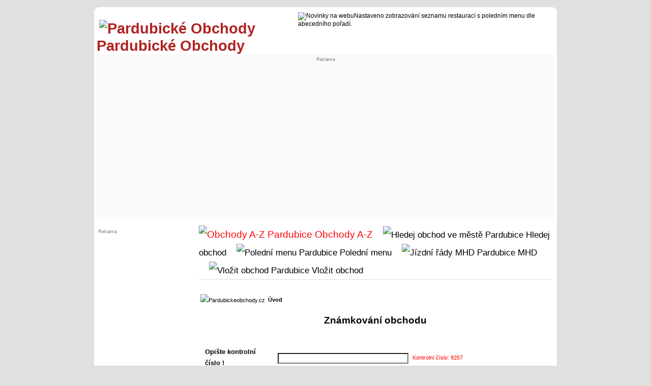

--- FILE ---
content_type: text/html; charset=utf-8
request_url: https://www.google.com/recaptcha/api2/aframe
body_size: 267
content:
<!DOCTYPE HTML><html><head><meta http-equiv="content-type" content="text/html; charset=UTF-8"></head><body><script nonce="vB9uDCCGDc_eocjM1nDKAA">/** Anti-fraud and anti-abuse applications only. See google.com/recaptcha */ try{var clients={'sodar':'https://pagead2.googlesyndication.com/pagead/sodar?'};window.addEventListener("message",function(a){try{if(a.source===window.parent){var b=JSON.parse(a.data);var c=clients[b['id']];if(c){var d=document.createElement('img');d.src=c+b['params']+'&rc='+(localStorage.getItem("rc::a")?sessionStorage.getItem("rc::b"):"");window.document.body.appendChild(d);sessionStorage.setItem("rc::e",parseInt(sessionStorage.getItem("rc::e")||0)+1);localStorage.setItem("rc::h",'1768852626424');}}}catch(b){}});window.parent.postMessage("_grecaptcha_ready", "*");}catch(b){}</script></body></html>

--- FILE ---
content_type: application/javascript; charset=utf-8
request_url: https://fundingchoicesmessages.google.com/f/AGSKWxVUmWWErymHyUm-5bgGiivGFRpZsFcL-BmHMO2iDcsOf6BhB8V2pd56d1oiI29hLx951NFST0_HDNZeh9Zbv4JRiREDj0QFpE9VuNuJTzrWlvqKCSaza_wHWe_DvBsPLQMbA2XWP5QkSjX6IcbRqtxZRhD-Cevg3uGfuL139nHLDvJLc6IdEeg9NKQ3/_/adcash./showmarketingmaterial./partnerads./storyadcode._adserved.
body_size: -1291
content:
window['bfbe6276-935a-49a7-838c-507e1f2f977e'] = true;

--- FILE ---
content_type: application/javascript; charset=utf-8
request_url: https://fundingchoicesmessages.google.com/f/AGSKWxXWzVkc0HEMNRCcpxi8tJmgJ6gxEmx6mCj7QbFbJXAq_HUOlDeGUgCRZbqcy9ilK19lfoZ2TwFC8W9S01GMP2fsr2jIwIRTIEPX_MNFkndaRgfukBMrgjieVAQzFNNPbHiEpiD2Qg==?fccs=W251bGwsbnVsbCxudWxsLG51bGwsbnVsbCxudWxsLFsxNzY4ODUyNjI1LDM3MTAwMDAwMF0sbnVsbCxudWxsLG51bGwsW251bGwsWzddXSwiaHR0cHM6Ly93d3cucGFyZHViaWNrZW9iY2hvZHkuY3ovaW5kZXgucGhwIixudWxsLFtbOCwiTTlsa3pVYVpEc2ciXSxbOSwiZW4tVVMiXSxbMTksIjIiXSxbMTcsIlswXSJdLFsyNCwiIl0sWzI5LCJmYWxzZSJdXV0
body_size: -208
content:
if (typeof __googlefc.fcKernelManager.run === 'function') {"use strict";this.default_ContributorServingResponseClientJs=this.default_ContributorServingResponseClientJs||{};(function(_){var window=this;
try{
var OH=function(a){this.A=_.t(a)};_.u(OH,_.J);var PH=_.Zc(OH);var QH=function(a,b,c){this.B=a;this.params=b;this.j=c;this.l=_.F(this.params,4);this.o=new _.bh(this.B.document,_.O(this.params,3),new _.Og(_.Ok(this.j)))};QH.prototype.run=function(){if(_.P(this.params,10)){var a=this.o;var b=_.ch(a);b=_.Jd(b,4);_.gh(a,b)}a=_.Pk(this.j)?_.Xd(_.Pk(this.j)):new _.Zd;_.$d(a,9);_.F(a,4)!==1&&_.H(a,4,this.l===2||this.l===3?1:2);_.Dg(this.params,5)&&(b=_.O(this.params,5),_.fg(a,6,b));return a};var RH=function(){};RH.prototype.run=function(a,b){var c,d;return _.v(function(e){c=PH(b);d=(new QH(a,c,_.A(c,_.Nk,2))).run();return e.return({ia:_.L(d)})})};_.Rk(8,new RH);
}catch(e){_._DumpException(e)}
}).call(this,this.default_ContributorServingResponseClientJs);
// Google Inc.

//# sourceURL=/_/mss/boq-content-ads-contributor/_/js/k=boq-content-ads-contributor.ContributorServingResponseClientJs.en_US.M9lkzUaZDsg.es5.O/d=1/exm=kernel_loader,loader_js_executable/ed=1/rs=AJlcJMzanTQvnnVdXXtZinnKRQ21NfsPog/m=web_iab_tcf_v2_signal_executable
__googlefc.fcKernelManager.run('\x5b\x5b\x5b8,\x22\x5bnull,\x5b\x5bnull,null,null,\\\x22https:\/\/fundingchoicesmessages.google.com\/f\/AGSKWxWbPXnVEWK4jROWgNTFVzDCW5pjRsdB1PJxS48mNvks_aXCfxKVbwU8dSE1osdWNa7rQEpolq7dXfiXdUBm3pt6vs1ymJ0JDFV77d5mZY_5XTiFHiFDllcpQu5iLCsxOMC7m5QoOQ\\\\u003d\\\\u003d\\\x22\x5d,null,null,\x5bnull,null,null,\\\x22https:\/\/fundingchoicesmessages.google.com\/el\/AGSKWxU9DRzwjEJXOyxNyQBESOn20SyTCG2GLqqTzDxcaZnqDeyyLDEn7mdFNLpaPSOA7hN_bZ1cnqDQ2LI9wm4NBOS6H1I9stwNny0A3pu_6b8C5jV4aKb5jrwO3oBQGY5EUwG8ba-xbQ\\\\u003d\\\\u003d\\\x22\x5d,null,\x5bnull,\x5b7\x5d\x5d\x5d,\\\x22pardubickeobchody.cz\\\x22,1,\\\x22cs\\\x22,null,null,null,null,1\x5d\x22\x5d\x5d,\x5bnull,null,null,\x22https:\/\/fundingchoicesmessages.google.com\/f\/AGSKWxVp2kI93HP9FGJmWr-WB_rFnniJ4rWNTRL0n5LLhHTAWXuRrZw2I0-mCYBSg4dNWgRF8BmpYqpEWNGnWyGnnsDT2fNtH2dAvNR_zsQQeKth1hPo_A95Um7nF_PFTpVEYQynefdZag\\u003d\\u003d\x22\x5d\x5d');}